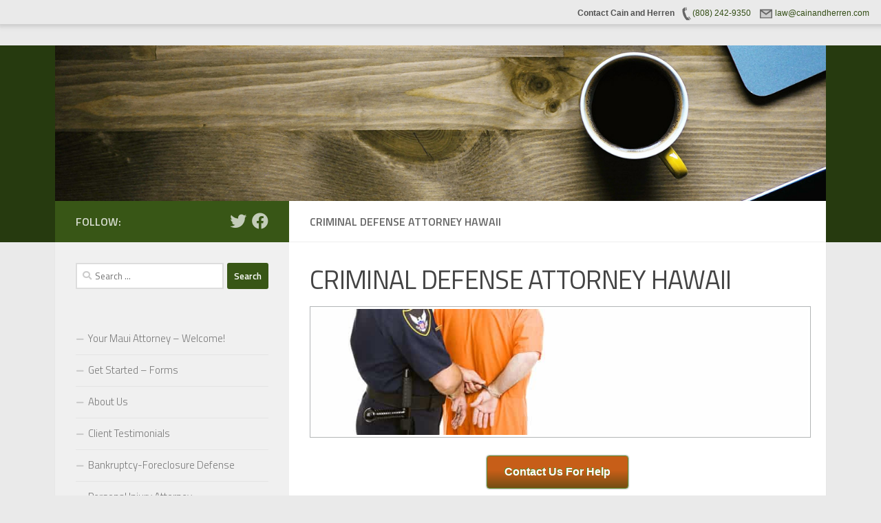

--- FILE ---
content_type: text/html; charset=UTF-8
request_url: https://cainandherren.com/criminal-law/
body_size: 20489
content:
<!DOCTYPE html>
<html class="no-js" lang="en-US">
<head>
  <meta charset="UTF-8">
  <meta name="viewport" content="width=device-width, initial-scale=1.0">
  <link rel="profile" href="https://gmpg.org/xfn/11" />
  <link rel="pingback" href="https://cainandherren.com/xmlrpc.php">

  <meta name='robots' content='index, follow, max-image-preview:large, max-snippet:-1, max-video-preview:-1' />
	<style>img:is([sizes="auto" i], [sizes^="auto," i]) { contain-intrinsic-size: 3000px 1500px }</style>
	<script>document.documentElement.className = document.documentElement.className.replace("no-js","js");</script>

	<!-- This site is optimized with the Yoast SEO plugin v25.8 - https://yoast.com/wordpress/plugins/seo/ -->
	<title>Criminal Defense Attorney Hawaii | Criminal Lawyer | Cain &amp; Herren</title>
	<meta name="description" content="Our Criminal Defense Attorney Hawaii offices are experienced in all aspects of white collar and general criminal defense, as well as corporate investigations and DUIs." class="yoast-seo-meta-tag" />
	<link rel="canonical" href="https://cainandherren.com/criminal-law/" class="yoast-seo-meta-tag" />
	<meta property="og:locale" content="en_US" class="yoast-seo-meta-tag" />
	<meta property="og:type" content="article" class="yoast-seo-meta-tag" />
	<meta property="og:title" content="Criminal Defense Attorney Hawaii | Criminal Lawyer | Cain &amp; Herren" class="yoast-seo-meta-tag" />
	<meta property="og:description" content="Our Criminal Defense Attorney Hawaii offices are experienced in all aspects of white collar and general criminal defense, as well as corporate investigations and DUIs." class="yoast-seo-meta-tag" />
	<meta property="og:url" content="https://cainandherren.com/criminal-law/" class="yoast-seo-meta-tag" />
	<meta property="og:site_name" content="Cain and Herren" class="yoast-seo-meta-tag" />
	<meta property="article:modified_time" content="2023-11-23T22:33:23+00:00" class="yoast-seo-meta-tag" />
	<meta property="og:image" content="http://cainandherren.com/wp-content/uploads/2014/12/criminal_top1.jpg" class="yoast-seo-meta-tag" />
	<meta property="og:image:width" content="886" class="yoast-seo-meta-tag" />
	<meta property="og:image:height" content="225" class="yoast-seo-meta-tag" />
	<meta property="og:image:type" content="image/jpeg" class="yoast-seo-meta-tag" />
	<meta name="twitter:label1" content="Est. reading time" class="yoast-seo-meta-tag" />
	<meta name="twitter:data1" content="5 minutes" class="yoast-seo-meta-tag" />
	<script type="application/ld+json" class="yoast-schema-graph">{"@context":"https://schema.org","@graph":[{"@type":"WebPage","@id":"https://cainandherren.com/criminal-law/","url":"https://cainandherren.com/criminal-law/","name":"Criminal Defense Attorney Hawaii | Criminal Lawyer | Cain & Herren","isPartOf":{"@id":"https://cainandherren.com/#website"},"primaryImageOfPage":{"@id":"https://cainandherren.com/criminal-law/#primaryimage"},"image":{"@id":"https://cainandherren.com/criminal-law/#primaryimage"},"thumbnailUrl":"https://cainandherren.com/wp-content/uploads/2014/12/criminal_top1.jpg","datePublished":"2016-04-30T18:21:03+00:00","dateModified":"2023-11-23T22:33:23+00:00","description":"Our Criminal Defense Attorney Hawaii offices are experienced in all aspects of white collar and general criminal defense, as well as corporate investigations and DUIs.","breadcrumb":{"@id":"https://cainandherren.com/criminal-law/#breadcrumb"},"inLanguage":"en-US","potentialAction":[{"@type":"ReadAction","target":["https://cainandherren.com/criminal-law/"]}]},{"@type":"ImageObject","inLanguage":"en-US","@id":"https://cainandherren.com/criminal-law/#primaryimage","url":"https://cainandherren.com/wp-content/uploads/2014/12/criminal_top1.jpg","contentUrl":"https://cainandherren.com/wp-content/uploads/2014/12/criminal_top1.jpg","width":886,"height":225,"caption":"Criminal Law Lawyer"},{"@type":"BreadcrumbList","@id":"https://cainandherren.com/criminal-law/#breadcrumb","itemListElement":[{"@type":"ListItem","position":1,"name":"Home","item":"https://cainandherren.com/"},{"@type":"ListItem","position":2,"name":"Criminal Defense Attorney Hawaii"}]},{"@type":"WebSite","@id":"https://cainandherren.com/#website","url":"https://cainandherren.com/","name":"Cain and Herren","description":"The Attorneys With Heart","potentialAction":[{"@type":"SearchAction","target":{"@type":"EntryPoint","urlTemplate":"https://cainandherren.com/?s={search_term_string}"},"query-input":{"@type":"PropertyValueSpecification","valueRequired":true,"valueName":"search_term_string"}}],"inLanguage":"en-US"}]}</script>
	<!-- / Yoast SEO plugin. -->


<link rel='dns-prefetch' href='//www.googletagmanager.com' />
<link rel="alternate" type="application/rss+xml" title="Cain and Herren &raquo; Feed" href="https://cainandherren.com/feed/" />
<link rel="alternate" type="application/rss+xml" title="Cain and Herren &raquo; Comments Feed" href="https://cainandherren.com/comments/feed/" />
<link id="hu-user-gfont" href="//fonts.googleapis.com/css?family=Titillium+Web:400,400italic,300italic,300,600&subset=latin,latin-ext" rel="stylesheet" type="text/css"><link rel="alternate" type="application/rss+xml" title="Cain and Herren &raquo; Criminal Defense Attorney Hawaii Comments Feed" href="https://cainandherren.com/criminal-law/feed/" />
		<!-- This site uses the Google Analytics by ExactMetrics plugin v8.7.4 - Using Analytics tracking - https://www.exactmetrics.com/ -->
		<!-- Note: ExactMetrics is not currently configured on this site. The site owner needs to authenticate with Google Analytics in the ExactMetrics settings panel. -->
					<!-- No tracking code set -->
				<!-- / Google Analytics by ExactMetrics -->
		<script>
window._wpemojiSettings = {"baseUrl":"https:\/\/s.w.org\/images\/core\/emoji\/16.0.1\/72x72\/","ext":".png","svgUrl":"https:\/\/s.w.org\/images\/core\/emoji\/16.0.1\/svg\/","svgExt":".svg","source":{"concatemoji":"https:\/\/cainandherren.com\/wp-includes\/js\/wp-emoji-release.min.js?ver=6.8.3"}};
/*! This file is auto-generated */
!function(s,n){var o,i,e;function c(e){try{var t={supportTests:e,timestamp:(new Date).valueOf()};sessionStorage.setItem(o,JSON.stringify(t))}catch(e){}}function p(e,t,n){e.clearRect(0,0,e.canvas.width,e.canvas.height),e.fillText(t,0,0);var t=new Uint32Array(e.getImageData(0,0,e.canvas.width,e.canvas.height).data),a=(e.clearRect(0,0,e.canvas.width,e.canvas.height),e.fillText(n,0,0),new Uint32Array(e.getImageData(0,0,e.canvas.width,e.canvas.height).data));return t.every(function(e,t){return e===a[t]})}function u(e,t){e.clearRect(0,0,e.canvas.width,e.canvas.height),e.fillText(t,0,0);for(var n=e.getImageData(16,16,1,1),a=0;a<n.data.length;a++)if(0!==n.data[a])return!1;return!0}function f(e,t,n,a){switch(t){case"flag":return n(e,"\ud83c\udff3\ufe0f\u200d\u26a7\ufe0f","\ud83c\udff3\ufe0f\u200b\u26a7\ufe0f")?!1:!n(e,"\ud83c\udde8\ud83c\uddf6","\ud83c\udde8\u200b\ud83c\uddf6")&&!n(e,"\ud83c\udff4\udb40\udc67\udb40\udc62\udb40\udc65\udb40\udc6e\udb40\udc67\udb40\udc7f","\ud83c\udff4\u200b\udb40\udc67\u200b\udb40\udc62\u200b\udb40\udc65\u200b\udb40\udc6e\u200b\udb40\udc67\u200b\udb40\udc7f");case"emoji":return!a(e,"\ud83e\udedf")}return!1}function g(e,t,n,a){var r="undefined"!=typeof WorkerGlobalScope&&self instanceof WorkerGlobalScope?new OffscreenCanvas(300,150):s.createElement("canvas"),o=r.getContext("2d",{willReadFrequently:!0}),i=(o.textBaseline="top",o.font="600 32px Arial",{});return e.forEach(function(e){i[e]=t(o,e,n,a)}),i}function t(e){var t=s.createElement("script");t.src=e,t.defer=!0,s.head.appendChild(t)}"undefined"!=typeof Promise&&(o="wpEmojiSettingsSupports",i=["flag","emoji"],n.supports={everything:!0,everythingExceptFlag:!0},e=new Promise(function(e){s.addEventListener("DOMContentLoaded",e,{once:!0})}),new Promise(function(t){var n=function(){try{var e=JSON.parse(sessionStorage.getItem(o));if("object"==typeof e&&"number"==typeof e.timestamp&&(new Date).valueOf()<e.timestamp+604800&&"object"==typeof e.supportTests)return e.supportTests}catch(e){}return null}();if(!n){if("undefined"!=typeof Worker&&"undefined"!=typeof OffscreenCanvas&&"undefined"!=typeof URL&&URL.createObjectURL&&"undefined"!=typeof Blob)try{var e="postMessage("+g.toString()+"("+[JSON.stringify(i),f.toString(),p.toString(),u.toString()].join(",")+"));",a=new Blob([e],{type:"text/javascript"}),r=new Worker(URL.createObjectURL(a),{name:"wpTestEmojiSupports"});return void(r.onmessage=function(e){c(n=e.data),r.terminate(),t(n)})}catch(e){}c(n=g(i,f,p,u))}t(n)}).then(function(e){for(var t in e)n.supports[t]=e[t],n.supports.everything=n.supports.everything&&n.supports[t],"flag"!==t&&(n.supports.everythingExceptFlag=n.supports.everythingExceptFlag&&n.supports[t]);n.supports.everythingExceptFlag=n.supports.everythingExceptFlag&&!n.supports.flag,n.DOMReady=!1,n.readyCallback=function(){n.DOMReady=!0}}).then(function(){return e}).then(function(){var e;n.supports.everything||(n.readyCallback(),(e=n.source||{}).concatemoji?t(e.concatemoji):e.wpemoji&&e.twemoji&&(t(e.twemoji),t(e.wpemoji)))}))}((window,document),window._wpemojiSettings);
</script>
<link rel='stylesheet' id='dashicons-css' href='https://cainandherren.com/wp-includes/css/dashicons.min.css?ver=6.8.3' media='all' />
<link rel='stylesheet' id='admin-bar-css' href='https://cainandherren.com/wp-includes/css/admin-bar.min.css?ver=6.8.3' media='all' />
<style id='admin-bar-inline-css'>

		@media screen { html { margin-top: 32px !important; } }
		@media screen and ( max-width: 782px ) { html { margin-top: 46px !important; } }
	
@media print { #wpadminbar { display:none; } }
</style>
<style id='wp-emoji-styles-inline-css'>

	img.wp-smiley, img.emoji {
		display: inline !important;
		border: none !important;
		box-shadow: none !important;
		height: 1em !important;
		width: 1em !important;
		margin: 0 0.07em !important;
		vertical-align: -0.1em !important;
		background: none !important;
		padding: 0 !important;
	}
</style>
<link rel='stylesheet' id='wp-block-library-css' href='https://cainandherren.com/wp-includes/css/dist/block-library/style.min.css?ver=6.8.3' media='all' />
<style id='classic-theme-styles-inline-css'>
/*! This file is auto-generated */
.wp-block-button__link{color:#fff;background-color:#32373c;border-radius:9999px;box-shadow:none;text-decoration:none;padding:calc(.667em + 2px) calc(1.333em + 2px);font-size:1.125em}.wp-block-file__button{background:#32373c;color:#fff;text-decoration:none}
</style>
<style id='bp-login-form-style-inline-css'>
.widget_bp_core_login_widget .bp-login-widget-user-avatar{float:left}.widget_bp_core_login_widget .bp-login-widget-user-links{margin-left:70px}#bp-login-widget-form label{display:block;font-weight:600;margin:15px 0 5px;width:auto}#bp-login-widget-form input[type=password],#bp-login-widget-form input[type=text]{background-color:#fafafa;border:1px solid #d6d6d6;border-radius:0;font:inherit;font-size:100%;padding:.5em;width:100%}#bp-login-widget-form .bp-login-widget-register-link,#bp-login-widget-form .login-submit{display:inline;width:-moz-fit-content;width:fit-content}#bp-login-widget-form .bp-login-widget-register-link{margin-left:1em}#bp-login-widget-form .bp-login-widget-register-link a{filter:invert(1)}#bp-login-widget-form .bp-login-widget-pwd-link{font-size:80%}

</style>
<style id='bp-member-style-inline-css'>
[data-type="bp/member"] input.components-placeholder__input{border:1px solid #757575;border-radius:2px;flex:1 1 auto;padding:6px 8px}.bp-block-member{position:relative}.bp-block-member .member-content{display:flex}.bp-block-member .user-nicename{display:block}.bp-block-member .user-nicename a{border:none;color:currentColor;text-decoration:none}.bp-block-member .bp-profile-button{width:100%}.bp-block-member .bp-profile-button a.button{bottom:10px;display:inline-block;margin:18px 0 0;position:absolute;right:0}.bp-block-member.has-cover .item-header-avatar,.bp-block-member.has-cover .member-content,.bp-block-member.has-cover .member-description{z-index:2}.bp-block-member.has-cover .member-content,.bp-block-member.has-cover .member-description{padding-top:75px}.bp-block-member.has-cover .bp-member-cover-image{background-color:#c5c5c5;background-position:top;background-repeat:no-repeat;background-size:cover;border:0;display:block;height:150px;left:0;margin:0;padding:0;position:absolute;top:0;width:100%;z-index:1}.bp-block-member img.avatar{height:auto;width:auto}.bp-block-member.avatar-none .item-header-avatar{display:none}.bp-block-member.avatar-none.has-cover{min-height:200px}.bp-block-member.avatar-full{min-height:150px}.bp-block-member.avatar-full .item-header-avatar{width:180px}.bp-block-member.avatar-thumb .member-content{align-items:center;min-height:50px}.bp-block-member.avatar-thumb .item-header-avatar{width:70px}.bp-block-member.avatar-full.has-cover{min-height:300px}.bp-block-member.avatar-full.has-cover .item-header-avatar{width:200px}.bp-block-member.avatar-full.has-cover img.avatar{background:#fffc;border:2px solid #fff;margin-left:20px}.bp-block-member.avatar-thumb.has-cover .item-header-avatar{padding-top:75px}.entry .entry-content .bp-block-member .user-nicename a{border:none;color:currentColor;text-decoration:none}

</style>
<style id='bp-members-style-inline-css'>
[data-type="bp/members"] .components-placeholder.is-appender{min-height:0}[data-type="bp/members"] .components-placeholder.is-appender .components-placeholder__label:empty{display:none}[data-type="bp/members"] .components-placeholder input.components-placeholder__input{border:1px solid #757575;border-radius:2px;flex:1 1 auto;padding:6px 8px}[data-type="bp/members"].avatar-none .member-description{width:calc(100% - 44px)}[data-type="bp/members"].avatar-full .member-description{width:calc(100% - 224px)}[data-type="bp/members"].avatar-thumb .member-description{width:calc(100% - 114px)}[data-type="bp/members"] .member-content{position:relative}[data-type="bp/members"] .member-content .is-right{position:absolute;right:2px;top:2px}[data-type="bp/members"] .columns-2 .member-content .member-description,[data-type="bp/members"] .columns-3 .member-content .member-description,[data-type="bp/members"] .columns-4 .member-content .member-description{padding-left:44px;width:calc(100% - 44px)}[data-type="bp/members"] .columns-3 .is-right{right:-10px}[data-type="bp/members"] .columns-4 .is-right{right:-50px}.bp-block-members.is-grid{display:flex;flex-wrap:wrap;padding:0}.bp-block-members.is-grid .member-content{margin:0 1.25em 1.25em 0;width:100%}@media(min-width:600px){.bp-block-members.columns-2 .member-content{width:calc(50% - .625em)}.bp-block-members.columns-2 .member-content:nth-child(2n){margin-right:0}.bp-block-members.columns-3 .member-content{width:calc(33.33333% - .83333em)}.bp-block-members.columns-3 .member-content:nth-child(3n){margin-right:0}.bp-block-members.columns-4 .member-content{width:calc(25% - .9375em)}.bp-block-members.columns-4 .member-content:nth-child(4n){margin-right:0}}.bp-block-members .member-content{display:flex;flex-direction:column;padding-bottom:1em;text-align:center}.bp-block-members .member-content .item-header-avatar,.bp-block-members .member-content .member-description{width:100%}.bp-block-members .member-content .item-header-avatar{margin:0 auto}.bp-block-members .member-content .item-header-avatar img.avatar{display:inline-block}@media(min-width:600px){.bp-block-members .member-content{flex-direction:row;text-align:left}.bp-block-members .member-content .item-header-avatar,.bp-block-members .member-content .member-description{width:auto}.bp-block-members .member-content .item-header-avatar{margin:0}}.bp-block-members .member-content .user-nicename{display:block}.bp-block-members .member-content .user-nicename a{border:none;color:currentColor;text-decoration:none}.bp-block-members .member-content time{color:#767676;display:block;font-size:80%}.bp-block-members.avatar-none .item-header-avatar{display:none}.bp-block-members.avatar-full{min-height:190px}.bp-block-members.avatar-full .item-header-avatar{width:180px}.bp-block-members.avatar-thumb .member-content{min-height:80px}.bp-block-members.avatar-thumb .item-header-avatar{width:70px}.bp-block-members.columns-2 .member-content,.bp-block-members.columns-3 .member-content,.bp-block-members.columns-4 .member-content{display:block;text-align:center}.bp-block-members.columns-2 .member-content .item-header-avatar,.bp-block-members.columns-3 .member-content .item-header-avatar,.bp-block-members.columns-4 .member-content .item-header-avatar{margin:0 auto}.bp-block-members img.avatar{height:auto;max-width:-moz-fit-content;max-width:fit-content;width:auto}.bp-block-members .member-content.has-activity{align-items:center}.bp-block-members .member-content.has-activity .item-header-avatar{padding-right:1em}.bp-block-members .member-content.has-activity .wp-block-quote{margin-bottom:0;text-align:left}.bp-block-members .member-content.has-activity .wp-block-quote cite a,.entry .entry-content .bp-block-members .user-nicename a{border:none;color:currentColor;text-decoration:none}

</style>
<style id='bp-dynamic-members-style-inline-css'>
.bp-dynamic-block-container .item-options{font-size:.5em;margin:0 0 1em;padding:1em 0}.bp-dynamic-block-container .item-options a.selected{font-weight:600}.bp-dynamic-block-container ul.item-list{list-style:none;margin:1em 0;padding-left:0}.bp-dynamic-block-container ul.item-list li{margin-bottom:1em}.bp-dynamic-block-container ul.item-list li:after,.bp-dynamic-block-container ul.item-list li:before{content:" ";display:table}.bp-dynamic-block-container ul.item-list li:after{clear:both}.bp-dynamic-block-container ul.item-list li .item-avatar{float:left;width:60px}.bp-dynamic-block-container ul.item-list li .item{margin-left:70px}

</style>
<style id='bp-online-members-style-inline-css'>
.widget_bp_core_whos_online_widget .avatar-block,[data-type="bp/online-members"] .avatar-block{display:flex;flex-flow:row wrap}.widget_bp_core_whos_online_widget .avatar-block img,[data-type="bp/online-members"] .avatar-block img{margin:.5em}

</style>
<style id='bp-active-members-style-inline-css'>
.widget_bp_core_recently_active_widget .avatar-block,[data-type="bp/active-members"] .avatar-block{display:flex;flex-flow:row wrap}.widget_bp_core_recently_active_widget .avatar-block img,[data-type="bp/active-members"] .avatar-block img{margin:.5em}

</style>
<style id='bp-latest-activities-style-inline-css'>
.bp-latest-activities .components-flex.components-select-control select[multiple]{height:auto;padding:0 8px}.bp-latest-activities .components-flex.components-select-control select[multiple]+.components-input-control__suffix svg{display:none}.bp-latest-activities-block a,.entry .entry-content .bp-latest-activities-block a{border:none;text-decoration:none}.bp-latest-activities-block .activity-list.item-list blockquote{border:none;padding:0}.bp-latest-activities-block .activity-list.item-list blockquote .activity-item:not(.mini){box-shadow:1px 0 4px #00000026;padding:0 1em;position:relative}.bp-latest-activities-block .activity-list.item-list blockquote .activity-item:not(.mini):after,.bp-latest-activities-block .activity-list.item-list blockquote .activity-item:not(.mini):before{border-color:#0000;border-style:solid;content:"";display:block;height:0;left:15px;position:absolute;width:0}.bp-latest-activities-block .activity-list.item-list blockquote .activity-item:not(.mini):before{border-top-color:#00000026;border-width:9px;bottom:-18px;left:14px}.bp-latest-activities-block .activity-list.item-list blockquote .activity-item:not(.mini):after{border-top-color:#fff;border-width:8px;bottom:-16px}.bp-latest-activities-block .activity-list.item-list blockquote .activity-item.mini .avatar{display:inline-block;height:20px;margin-right:2px;vertical-align:middle;width:20px}.bp-latest-activities-block .activity-list.item-list footer{align-items:center;display:flex}.bp-latest-activities-block .activity-list.item-list footer img.avatar{border:none;display:inline-block;margin-right:.5em}.bp-latest-activities-block .activity-list.item-list footer .activity-time-since{font-size:90%}.bp-latest-activities-block .widget-error{border-left:4px solid #0b80a4;box-shadow:1px 0 4px #00000026}.bp-latest-activities-block .widget-error p{padding:0 1em}

</style>
<style id='global-styles-inline-css'>
:root{--wp--preset--aspect-ratio--square: 1;--wp--preset--aspect-ratio--4-3: 4/3;--wp--preset--aspect-ratio--3-4: 3/4;--wp--preset--aspect-ratio--3-2: 3/2;--wp--preset--aspect-ratio--2-3: 2/3;--wp--preset--aspect-ratio--16-9: 16/9;--wp--preset--aspect-ratio--9-16: 9/16;--wp--preset--color--black: #000000;--wp--preset--color--cyan-bluish-gray: #abb8c3;--wp--preset--color--white: #ffffff;--wp--preset--color--pale-pink: #f78da7;--wp--preset--color--vivid-red: #cf2e2e;--wp--preset--color--luminous-vivid-orange: #ff6900;--wp--preset--color--luminous-vivid-amber: #fcb900;--wp--preset--color--light-green-cyan: #7bdcb5;--wp--preset--color--vivid-green-cyan: #00d084;--wp--preset--color--pale-cyan-blue: #8ed1fc;--wp--preset--color--vivid-cyan-blue: #0693e3;--wp--preset--color--vivid-purple: #9b51e0;--wp--preset--gradient--vivid-cyan-blue-to-vivid-purple: linear-gradient(135deg,rgba(6,147,227,1) 0%,rgb(155,81,224) 100%);--wp--preset--gradient--light-green-cyan-to-vivid-green-cyan: linear-gradient(135deg,rgb(122,220,180) 0%,rgb(0,208,130) 100%);--wp--preset--gradient--luminous-vivid-amber-to-luminous-vivid-orange: linear-gradient(135deg,rgba(252,185,0,1) 0%,rgba(255,105,0,1) 100%);--wp--preset--gradient--luminous-vivid-orange-to-vivid-red: linear-gradient(135deg,rgba(255,105,0,1) 0%,rgb(207,46,46) 100%);--wp--preset--gradient--very-light-gray-to-cyan-bluish-gray: linear-gradient(135deg,rgb(238,238,238) 0%,rgb(169,184,195) 100%);--wp--preset--gradient--cool-to-warm-spectrum: linear-gradient(135deg,rgb(74,234,220) 0%,rgb(151,120,209) 20%,rgb(207,42,186) 40%,rgb(238,44,130) 60%,rgb(251,105,98) 80%,rgb(254,248,76) 100%);--wp--preset--gradient--blush-light-purple: linear-gradient(135deg,rgb(255,206,236) 0%,rgb(152,150,240) 100%);--wp--preset--gradient--blush-bordeaux: linear-gradient(135deg,rgb(254,205,165) 0%,rgb(254,45,45) 50%,rgb(107,0,62) 100%);--wp--preset--gradient--luminous-dusk: linear-gradient(135deg,rgb(255,203,112) 0%,rgb(199,81,192) 50%,rgb(65,88,208) 100%);--wp--preset--gradient--pale-ocean: linear-gradient(135deg,rgb(255,245,203) 0%,rgb(182,227,212) 50%,rgb(51,167,181) 100%);--wp--preset--gradient--electric-grass: linear-gradient(135deg,rgb(202,248,128) 0%,rgb(113,206,126) 100%);--wp--preset--gradient--midnight: linear-gradient(135deg,rgb(2,3,129) 0%,rgb(40,116,252) 100%);--wp--preset--font-size--small: 13px;--wp--preset--font-size--medium: 20px;--wp--preset--font-size--large: 36px;--wp--preset--font-size--x-large: 42px;--wp--preset--spacing--20: 0.44rem;--wp--preset--spacing--30: 0.67rem;--wp--preset--spacing--40: 1rem;--wp--preset--spacing--50: 1.5rem;--wp--preset--spacing--60: 2.25rem;--wp--preset--spacing--70: 3.38rem;--wp--preset--spacing--80: 5.06rem;--wp--preset--shadow--natural: 6px 6px 9px rgba(0, 0, 0, 0.2);--wp--preset--shadow--deep: 12px 12px 50px rgba(0, 0, 0, 0.4);--wp--preset--shadow--sharp: 6px 6px 0px rgba(0, 0, 0, 0.2);--wp--preset--shadow--outlined: 6px 6px 0px -3px rgba(255, 255, 255, 1), 6px 6px rgba(0, 0, 0, 1);--wp--preset--shadow--crisp: 6px 6px 0px rgba(0, 0, 0, 1);}:where(.is-layout-flex){gap: 0.5em;}:where(.is-layout-grid){gap: 0.5em;}body .is-layout-flex{display: flex;}.is-layout-flex{flex-wrap: wrap;align-items: center;}.is-layout-flex > :is(*, div){margin: 0;}body .is-layout-grid{display: grid;}.is-layout-grid > :is(*, div){margin: 0;}:where(.wp-block-columns.is-layout-flex){gap: 2em;}:where(.wp-block-columns.is-layout-grid){gap: 2em;}:where(.wp-block-post-template.is-layout-flex){gap: 1.25em;}:where(.wp-block-post-template.is-layout-grid){gap: 1.25em;}.has-black-color{color: var(--wp--preset--color--black) !important;}.has-cyan-bluish-gray-color{color: var(--wp--preset--color--cyan-bluish-gray) !important;}.has-white-color{color: var(--wp--preset--color--white) !important;}.has-pale-pink-color{color: var(--wp--preset--color--pale-pink) !important;}.has-vivid-red-color{color: var(--wp--preset--color--vivid-red) !important;}.has-luminous-vivid-orange-color{color: var(--wp--preset--color--luminous-vivid-orange) !important;}.has-luminous-vivid-amber-color{color: var(--wp--preset--color--luminous-vivid-amber) !important;}.has-light-green-cyan-color{color: var(--wp--preset--color--light-green-cyan) !important;}.has-vivid-green-cyan-color{color: var(--wp--preset--color--vivid-green-cyan) !important;}.has-pale-cyan-blue-color{color: var(--wp--preset--color--pale-cyan-blue) !important;}.has-vivid-cyan-blue-color{color: var(--wp--preset--color--vivid-cyan-blue) !important;}.has-vivid-purple-color{color: var(--wp--preset--color--vivid-purple) !important;}.has-black-background-color{background-color: var(--wp--preset--color--black) !important;}.has-cyan-bluish-gray-background-color{background-color: var(--wp--preset--color--cyan-bluish-gray) !important;}.has-white-background-color{background-color: var(--wp--preset--color--white) !important;}.has-pale-pink-background-color{background-color: var(--wp--preset--color--pale-pink) !important;}.has-vivid-red-background-color{background-color: var(--wp--preset--color--vivid-red) !important;}.has-luminous-vivid-orange-background-color{background-color: var(--wp--preset--color--luminous-vivid-orange) !important;}.has-luminous-vivid-amber-background-color{background-color: var(--wp--preset--color--luminous-vivid-amber) !important;}.has-light-green-cyan-background-color{background-color: var(--wp--preset--color--light-green-cyan) !important;}.has-vivid-green-cyan-background-color{background-color: var(--wp--preset--color--vivid-green-cyan) !important;}.has-pale-cyan-blue-background-color{background-color: var(--wp--preset--color--pale-cyan-blue) !important;}.has-vivid-cyan-blue-background-color{background-color: var(--wp--preset--color--vivid-cyan-blue) !important;}.has-vivid-purple-background-color{background-color: var(--wp--preset--color--vivid-purple) !important;}.has-black-border-color{border-color: var(--wp--preset--color--black) !important;}.has-cyan-bluish-gray-border-color{border-color: var(--wp--preset--color--cyan-bluish-gray) !important;}.has-white-border-color{border-color: var(--wp--preset--color--white) !important;}.has-pale-pink-border-color{border-color: var(--wp--preset--color--pale-pink) !important;}.has-vivid-red-border-color{border-color: var(--wp--preset--color--vivid-red) !important;}.has-luminous-vivid-orange-border-color{border-color: var(--wp--preset--color--luminous-vivid-orange) !important;}.has-luminous-vivid-amber-border-color{border-color: var(--wp--preset--color--luminous-vivid-amber) !important;}.has-light-green-cyan-border-color{border-color: var(--wp--preset--color--light-green-cyan) !important;}.has-vivid-green-cyan-border-color{border-color: var(--wp--preset--color--vivid-green-cyan) !important;}.has-pale-cyan-blue-border-color{border-color: var(--wp--preset--color--pale-cyan-blue) !important;}.has-vivid-cyan-blue-border-color{border-color: var(--wp--preset--color--vivid-cyan-blue) !important;}.has-vivid-purple-border-color{border-color: var(--wp--preset--color--vivid-purple) !important;}.has-vivid-cyan-blue-to-vivid-purple-gradient-background{background: var(--wp--preset--gradient--vivid-cyan-blue-to-vivid-purple) !important;}.has-light-green-cyan-to-vivid-green-cyan-gradient-background{background: var(--wp--preset--gradient--light-green-cyan-to-vivid-green-cyan) !important;}.has-luminous-vivid-amber-to-luminous-vivid-orange-gradient-background{background: var(--wp--preset--gradient--luminous-vivid-amber-to-luminous-vivid-orange) !important;}.has-luminous-vivid-orange-to-vivid-red-gradient-background{background: var(--wp--preset--gradient--luminous-vivid-orange-to-vivid-red) !important;}.has-very-light-gray-to-cyan-bluish-gray-gradient-background{background: var(--wp--preset--gradient--very-light-gray-to-cyan-bluish-gray) !important;}.has-cool-to-warm-spectrum-gradient-background{background: var(--wp--preset--gradient--cool-to-warm-spectrum) !important;}.has-blush-light-purple-gradient-background{background: var(--wp--preset--gradient--blush-light-purple) !important;}.has-blush-bordeaux-gradient-background{background: var(--wp--preset--gradient--blush-bordeaux) !important;}.has-luminous-dusk-gradient-background{background: var(--wp--preset--gradient--luminous-dusk) !important;}.has-pale-ocean-gradient-background{background: var(--wp--preset--gradient--pale-ocean) !important;}.has-electric-grass-gradient-background{background: var(--wp--preset--gradient--electric-grass) !important;}.has-midnight-gradient-background{background: var(--wp--preset--gradient--midnight) !important;}.has-small-font-size{font-size: var(--wp--preset--font-size--small) !important;}.has-medium-font-size{font-size: var(--wp--preset--font-size--medium) !important;}.has-large-font-size{font-size: var(--wp--preset--font-size--large) !important;}.has-x-large-font-size{font-size: var(--wp--preset--font-size--x-large) !important;}
:where(.wp-block-post-template.is-layout-flex){gap: 1.25em;}:where(.wp-block-post-template.is-layout-grid){gap: 1.25em;}
:where(.wp-block-columns.is-layout-flex){gap: 2em;}:where(.wp-block-columns.is-layout-grid){gap: 2em;}
:root :where(.wp-block-pullquote){font-size: 1.5em;line-height: 1.6;}
</style>
<link rel='stylesheet' id='bp-admin-bar-css' href='https://cainandherren.com/wp-content/plugins/buddypress/bp-core/css/admin-bar.min.css?ver=14.3.4' media='all' />
<link rel='stylesheet' id='contact-form-7-css' href='https://cainandherren.com/wp-content/plugins/contact-form-7/includes/css/styles.css?ver=6.1.1' media='all' />
<link rel='stylesheet' id='hueman-main-style-css' href='https://cainandherren.com/wp-content/themes/hueman/assets/front/css/main.min.css?ver=3.7.27' media='all' />
<style id='hueman-main-style-inline-css'>
body { font-family:'Titillium Web', Arial, sans-serif;font-size:1.00rem }@media only screen and (min-width: 720px) {
        .nav > li { font-size:1.00rem; }
      }.container-inner { max-width: 1120px; }::selection { background-color: #385616; }
::-moz-selection { background-color: #385616; }a,a>span.hu-external::after,.themeform label .required,#flexslider-featured .flex-direction-nav .flex-next:hover,#flexslider-featured .flex-direction-nav .flex-prev:hover,.post-hover:hover .post-title a,.post-title a:hover,.sidebar.s1 .post-nav li a:hover i,.content .post-nav li a:hover i,.post-related a:hover,.sidebar.s1 .widget_rss ul li a,#footer .widget_rss ul li a,.sidebar.s1 .widget_calendar a,#footer .widget_calendar a,.sidebar.s1 .alx-tab .tab-item-category a,.sidebar.s1 .alx-posts .post-item-category a,.sidebar.s1 .alx-tab li:hover .tab-item-title a,.sidebar.s1 .alx-tab li:hover .tab-item-comment a,.sidebar.s1 .alx-posts li:hover .post-item-title a,#footer .alx-tab .tab-item-category a,#footer .alx-posts .post-item-category a,#footer .alx-tab li:hover .tab-item-title a,#footer .alx-tab li:hover .tab-item-comment a,#footer .alx-posts li:hover .post-item-title a,.comment-tabs li.active a,.comment-awaiting-moderation,.child-menu a:hover,.child-menu .current_page_item > a,.wp-pagenavi a{ color: #385616; }input[type="submit"],.themeform button[type="submit"],.sidebar.s1 .sidebar-top,.sidebar.s1 .sidebar-toggle,#flexslider-featured .flex-control-nav li a.flex-active,.post-tags a:hover,.sidebar.s1 .widget_calendar caption,#footer .widget_calendar caption,.author-bio .bio-avatar:after,.commentlist li.bypostauthor > .comment-body:after,.commentlist li.comment-author-admin > .comment-body:after{ background-color: #385616; }.post-format .format-container { border-color: #385616; }.sidebar.s1 .alx-tabs-nav li.active a,#footer .alx-tabs-nav li.active a,.comment-tabs li.active a,.wp-pagenavi a:hover,.wp-pagenavi a:active,.wp-pagenavi span.current{ border-bottom-color: #385616!important; }.sidebar.s2 .post-nav li a:hover i,
.sidebar.s2 .widget_rss ul li a,
.sidebar.s2 .widget_calendar a,
.sidebar.s2 .alx-tab .tab-item-category a,
.sidebar.s2 .alx-posts .post-item-category a,
.sidebar.s2 .alx-tab li:hover .tab-item-title a,
.sidebar.s2 .alx-tab li:hover .tab-item-comment a,
.sidebar.s2 .alx-posts li:hover .post-item-title a { color: #82b965; }
.sidebar.s2 .sidebar-top,.sidebar.s2 .sidebar-toggle,.post-comments,.jp-play-bar,.jp-volume-bar-value,.sidebar.s2 .widget_calendar caption{ background-color: #82b965; }.sidebar.s2 .alx-tabs-nav li.active a { border-bottom-color: #82b965; }
.post-comments::before { border-right-color: #82b965; }
      .search-expand,
              #nav-topbar.nav-container { background-color: #324d14}@media only screen and (min-width: 720px) {
                #nav-topbar .nav ul { background-color: #324d14; }
              }.is-scrolled #header .nav-container.desktop-sticky,
              .is-scrolled #header .search-expand { background-color: #324d14; background-color: rgba(50,77,20,0.90) }.is-scrolled .topbar-transparent #nav-topbar.desktop-sticky .nav ul { background-color: #324d14; background-color: rgba(50,77,20,0.95) }#header { background-color: #263a0f; }
@media only screen and (min-width: 720px) {
  #nav-header .nav ul { background-color: #263a0f; }
}
        #header #nav-mobile { background-color: #33363b; }.is-scrolled #header #nav-mobile { background-color: #33363b; background-color: rgba(51,54,59,0.90) }#nav-header.nav-container, #main-header-search .search-expand { background-color: #dbdada; }
@media only screen and (min-width: 720px) {
  #nav-header .nav ul { background-color: #dbdada; }
}
        #footer-bottom { background-color: #1b0700; }.site-title a img { max-height: 140px; }
</style>
<link rel='stylesheet' id='hueman-font-awesome-css' href='https://cainandherren.com/wp-content/themes/hueman/assets/front/css/font-awesome.min.css?ver=3.7.27' media='all' />
<link rel='stylesheet' id='jquery-lazyloadxt-spinner-css-css' href='//cainandherren.com/wp-content/plugins/a3-lazy-load/assets/css/jquery.lazyloadxt.spinner.css?ver=6.8.3' media='all' />
<link rel='stylesheet' id='a3a3_lazy_load-css' href='//cainandherren.com/wp-content/uploads/sass/a3_lazy_load.min.css?ver=1576273077' media='all' />
<script src="https://cainandherren.com/wp-includes/js/jquery/jquery.min.js?ver=3.7.1" id="jquery-core-js"></script>
<script src="https://cainandherren.com/wp-includes/js/jquery/jquery-migrate.min.js?ver=3.4.1" id="jquery-migrate-js"></script>

<!-- Google tag (gtag.js) snippet added by Site Kit -->
<!-- Google Analytics snippet added by Site Kit -->
<script src="https://www.googletagmanager.com/gtag/js?id=G-FVW6TRGMHK" id="google_gtagjs-js" async></script>
<script id="google_gtagjs-js-after">
window.dataLayer = window.dataLayer || [];function gtag(){dataLayer.push(arguments);}
gtag("set","linker",{"domains":["cainandherren.com"]});
gtag("js", new Date());
gtag("set", "developer_id.dZTNiMT", true);
gtag("config", "G-FVW6TRGMHK");
</script>
<link rel="https://api.w.org/" href="https://cainandherren.com/wp-json/" /><link rel="alternate" title="JSON" type="application/json" href="https://cainandherren.com/wp-json/wp/v2/pages/47" /><link rel="EditURI" type="application/rsd+xml" title="RSD" href="https://cainandherren.com/xmlrpc.php?rsd" />
<meta name="generator" content="WordPress 6.8.3" />
<link rel='shortlink' href='https://cainandherren.com/?p=47' />
<link rel="alternate" title="oEmbed (JSON)" type="application/json+oembed" href="https://cainandherren.com/wp-json/oembed/1.0/embed?url=https%3A%2F%2Fcainandherren.com%2Fcriminal-law%2F" />
<link rel="alternate" title="oEmbed (XML)" type="text/xml+oembed" href="https://cainandherren.com/wp-json/oembed/1.0/embed?url=https%3A%2F%2Fcainandherren.com%2Fcriminal-law%2F&#038;format=xml" />

	<script type="text/javascript">var ajaxurl = 'https://cainandherren.com/wp-admin/admin-ajax.php';</script>

<meta name="generator" content="Site Kit by Google 1.161.0" /><script type="text/javascript">

!function(){function t(){var t=r("utm_content");if(t){var e=new Date;e.setDate(e.getDate()+30),document.cookie=t+";expires="+e.toGMTString()+";path=/"}else if(document.cookie)for(var o=document.cookie.split(/; */),n=0;n<o.length;n++)if(0===o[n].toLowerCase().trim().indexOf("utm_content=")){t=o[n];break}return t}function e(t){try{console.log(t)}catch(e){alert(t)}}function r(t){var e=top.location.search?top.location.search.substring(1):null;if(e)for(var r=e.split("&"),o=0;o<r.length;o++)if(0===r[o].toLowerCase().trim().indexOf(t+"="))return r[o];return null}var o="",n=r("mctest");if(n)e("dnr tag version: 20160125"),o="http://localhost:8080/rip/library/dnr/mcDnrTag.debug.js";else{var a=t(),c="";a&&(c=top.location.search?0<=top.location.search.indexOf("utm_content")?top.location.search:top.location.search+"&"+a:"?"+a,o="https://script.advertiserreports.com/redirector/dnr"+c)}if(o){var i=document.createElement("script");i.src=o,i.type="text/javascript",scriptTag=document.getElementsByTagName("script")[0],scriptTag.parentNode.appendChild(i)}}();

</script>




<!-- Global site tag (gtag.js) - Google Analytics -->
<script async src="https://www.googletagmanager.com/gtag/js?id=UA-155255749-3"></script>
<script>
  window.dataLayer = window.dataLayer || [];
  function gtag(){dataLayer.push(arguments);}
  gtag('js', new Date());

  gtag('config', 'UA-155255749-3');
</script>

<!-- Google tag (gtag.js) -->

<script>
  window.dataLayer = window.dataLayer || [];
  function gtag(){dataLayer.push(arguments);}
  gtag('js', new Date());

  gtag('config', 'UA-23314113-1');
</script>


<style media="screen" type="text/css">
#scb-wrapper ul,#scb-wrapper li,#scb-wrapper a, #scb-wrapper a span {display:inline;margin:0;padding:0;font-family:sans-serif;font-size:0.96em;line-height:1;} #scb-wrapper ul:after,#scb-wrapper li:after {display:inline;} #scb-wrapper li {margin:0 .5em;} #scb-wrapper img {display:inline;vertical-align:middle;margin:0;padding:0;border:0 none;width:20px;height:20px;} #scb-wrapper .scb-email {padding-right:1em;} #scb-wrapper .scb-email a span, #scb-wrapper .scb-sms a span, #scb-wrapper .scb-whatsapp a span, #scb-wrapper .scb-wechat a span, #scb-wrapper .scb-messenger a span, #scb-wrapper .scb-telegram a span {margin: 0 .3em;} #scb-wrapper li a span {white-space:nowrap;}
#scb-wrapper.scb-fixed {position:fixed;top:0;left:0;z-index:2147483647;width:100%;}
@media screen and (max-width:768px) {#scb-wrapper .scb-phone span,#scb-wrapper .scb-fax span,#scb-wrapper .scb-cellphone span,#scb-wrapper .scb-sms span,#scb-wrapper .scb-email span {display:none;}}
@media screen and (max-width:480px) {#scb-wrapper #scb-directs {margin-bottom:.5em;} #scb-wrapper ul {display:block;}}
@media screen and (min-width: 640px) { body { padding-top: 22px !important; } }
#scb-wrapper { padding: 5px 5px; background-color: rgba( 234, 234, 234, 1.000 ); color: #515151; text-align: right; box-shadow: 0 1px 6px 3px #ccc; } 
#scb-wrapper h3 { display: inline; margin: 0; padding: 0; font: normal normal bold 15px/1 sans-serif;  color: #515151; }
#scb-wrapper h3::before, h3::after { display: none; }
@media screen and (max-width: 768px) { #scb-wrapper h3 { display: none; } }
#scb-wrapper a { color: #324d14; } 
#scb-wrapper h3, #scb-wrapper ul, #scb-wrapper li, #scb-wrapper a, #scb-wrapper a span { font-size: 12px; } 
</style>
<style media="print" type="text/css">#scb-wrapper { display:none; }</style>    <link rel="preload" as="font" type="font/woff2" href="https://cainandherren.com/wp-content/themes/hueman/assets/front/webfonts/fa-brands-400.woff2?v=5.15.2" crossorigin="anonymous"/>
    <link rel="preload" as="font" type="font/woff2" href="https://cainandherren.com/wp-content/themes/hueman/assets/front/webfonts/fa-regular-400.woff2?v=5.15.2" crossorigin="anonymous"/>
    <link rel="preload" as="font" type="font/woff2" href="https://cainandherren.com/wp-content/themes/hueman/assets/front/webfonts/fa-solid-900.woff2?v=5.15.2" crossorigin="anonymous"/>
  <!--[if lt IE 9]>
<script src="https://cainandherren.com/wp-content/themes/hueman/assets/front/js/ie/html5shiv-printshiv.min.js"></script>
<script src="https://cainandherren.com/wp-content/themes/hueman/assets/front/js/ie/selectivizr.js"></script>
<![endif]-->
</head>

<body class="bp-legacy wp-singular page-template-default page page-id-47 admin-bar no-customize-support wp-embed-responsive wp-theme-hueman col-2cr full-width header-desktop-sticky header-mobile-sticky hueman-3-7-27 chrome"><div id="scb-wrapper" class="scb-fixed"><h3>Contact Cain and Herren</h3><ul id="scb-directs"><li class="scb-phone"><a rel="nofollow" href="tel:8082429350"><img src="https://cainandherren.com/wp-content/plugins/speed-contact-bar/public/assets/images/phone_dark.svg" width="20" height="20" alt="Phone Number" /><span>(808) 242-9350</span></a></li><li class="scb-email"><a rel="nofollow" href="mailto:&#108;aw&#064;&#099;&#097;in&#097;&#110;&#100;herr&#101;&#110;&#046;&#099;om"><img src="https://cainandherren.com/wp-content/plugins/speed-contact-bar/public/assets/images/email_dark.svg" width="20" height="20" alt="Email" /><span>&#108;aw&#064;&#099;&#097;in&#097;&#110;&#100;herr&#101;&#110;&#046;&#099;om</span></a></li></ul></div><script type="text/javascript">document.body.style.setProperty( "padding-top", document.getElementById('scb-wrapper').offsetHeight+'px', "important" );</script>
		<div id="wpadminbar" class="nojq nojs">
						<div class="quicklinks" id="wp-toolbar" role="navigation" aria-label="Toolbar">
				<ul role='menu' id='wp-admin-bar-root-default' class="ab-top-menu"><li role='group' id='wp-admin-bar-wp-logo' class="menupop"><div class="ab-item ab-empty-item" tabindex="0" role="menuitem" aria-expanded="false"><span class="ab-icon" aria-hidden="true"></span><span class="screen-reader-text">About WordPress</span></div><div class="ab-sub-wrapper"><ul role='menu' id='wp-admin-bar-wp-logo-external' class="ab-sub-secondary ab-submenu"><li role='group' id='wp-admin-bar-wporg'><a class='ab-item' role="menuitem" href='https://wordpress.org/'>WordPress.org</a></li><li role='group' id='wp-admin-bar-documentation'><a class='ab-item' role="menuitem" href='https://wordpress.org/documentation/'>Documentation</a></li><li role='group' id='wp-admin-bar-learn'><a class='ab-item' role="menuitem" href='https://learn.wordpress.org/'>Learn WordPress</a></li><li role='group' id='wp-admin-bar-support-forums'><a class='ab-item' role="menuitem" href='https://wordpress.org/support/forums/'>Support</a></li><li role='group' id='wp-admin-bar-feedback'><a class='ab-item' role="menuitem" href='https://wordpress.org/support/forum/requests-and-feedback'>Feedback</a></li></ul></div></li><li role='group' id='wp-admin-bar-bp-login'><a class='ab-item' role="menuitem" href='https://cainandherren.com/wp-login.php?redirect_to=https%3A%2F%2Fcainandherren.com%2Fcriminal-law%2F'>Log In</a></li></ul><ul role='menu' id='wp-admin-bar-top-secondary' class="ab-top-secondary ab-top-menu"><li role='group' id='wp-admin-bar-search' class="admin-bar-search"><div class="ab-item ab-empty-item" tabindex="-1" role="menuitem"><form action="https://cainandherren.com/" method="get" id="adminbarsearch"><input class="adminbar-input" name="s" id="adminbar-search" type="text" value="" maxlength="150" /><label for="adminbar-search" class="screen-reader-text">Search</label><input type="submit" class="adminbar-button" value="Search" /></form></div></li></ul>			</div>
		</div>

		<div id="wrapper">
  <a class="screen-reader-text skip-link" href="#content">Skip to content</a>
  
  <header id="header" class="main-menu-mobile-on one-mobile-menu main_menu header-ads-desktop  topbar-transparent has-header-img">
        <nav class="nav-container group mobile-menu mobile-sticky no-menu-assigned" id="nav-mobile" data-menu-id="header-1">
  <div class="mobile-title-logo-in-header"><p class="site-title">                  <a class="custom-logo-link" href="https://cainandherren.com/" rel="home" title="Cain and Herren | Home page">Cain and Herren</a>                </p></div>
        
                    <!-- <div class="ham__navbar-toggler collapsed" aria-expanded="false">
          <div class="ham__navbar-span-wrapper">
            <span class="ham-toggler-menu__span"></span>
          </div>
        </div> -->
        <button class="ham__navbar-toggler-two collapsed" title="Menu" aria-expanded="false">
          <span class="ham__navbar-span-wrapper">
            <span class="line line-1"></span>
            <span class="line line-2"></span>
            <span class="line line-3"></span>
          </span>
        </button>
            
      <div class="nav-text"></div>
      <div class="nav-wrap container">
                  <ul class="nav container-inner group mobile-search">
                            <li>
                  <form role="search" method="get" class="search-form" action="https://cainandherren.com/">
				<label>
					<span class="screen-reader-text">Search for:</span>
					<input type="search" class="search-field" placeholder="Search &hellip;" value="" name="s" />
				</label>
				<input type="submit" class="search-submit" value="Search" />
			</form>                </li>
                      </ul>
                      </div>
</nav><!--/#nav-topbar-->  
  
  <div class="container group">
        <div class="container-inner">

                <div id="header-image-wrap">
              <div class="group hu-pad central-header-zone">
                                                  </div>

              <a href="https://cainandherren.com/" rel="home"><img src="https://cainandherren.com/wp-content/themes/hueman/assets/front/img/header/default-header-280.jpg" width="1380" height="280" alt="" class="new-site-image" decoding="async" fetchpriority="high" /></a>          </div>
      
      
    </div><!--/.container-inner-->
      </div><!--/.container-->

</header><!--/#header-->
  
  <div class="container" id="page">
    <div class="container-inner">
            <div class="main">
        <div class="main-inner group">
          
              <main class="content" id="content">
              <div class="page-title hu-pad group">
          	    		<h1>Criminal Defense Attorney Hawaii</h1>
    	
    </div><!--/.page-title-->
          <div class="hu-pad group">
            
  <article class="group post-47 page type-page status-publish has-post-thumbnail hentry">

    
    <div class="entry themeform">
      <h2>CRIMINAL DEFENSE ATTORNEY HAWAII</h2>
<p style="text-align: center;"><img decoding="async" class="lazy lazy-hidden alignnone wp-image-146 size-full" style="padding: 3px; border: double 1px #b2b5b6;" src="//cainandherren.com/wp-content/plugins/a3-lazy-load/assets/images/lazy_placeholder.gif" data-lazy-type="image" data-src="https://cainandherren.com/wp-content/uploads/2014/12/criminal_top1.jpg" alt="Criminal Lawyers in Maui Hawaii" width="886" height="225" srcset="" data-srcset="https://cainandherren.com/wp-content/uploads/2014/12/criminal_top1.jpg 886w, https://cainandherren.com/wp-content/uploads/2014/12/criminal_top1-300x76.jpg 300w" sizes="(max-width: 886px) 100vw, 886px" /><noscript><img decoding="async" class="alignnone wp-image-146 size-full" style="padding: 3px; border: double 1px #b2b5b6;" src="https://cainandherren.com/wp-content/uploads/2014/12/criminal_top1.jpg" alt="Criminal Lawyers in Maui Hawaii" width="886" height="225" srcset="https://cainandherren.com/wp-content/uploads/2014/12/criminal_top1.jpg 886w, https://cainandherren.com/wp-content/uploads/2014/12/criminal_top1-300x76.jpg 300w" sizes="(max-width: 886px) 100vw, 886px" /></noscript></p>
<p style="text-align: center;"><span class='mb-center maxbutton-1-center'><span class='maxbutton-1-container mb-container'><a class="maxbutton-1 maxbutton maxbutton-contact-us" href="http://cainandherren.com/quick-contact/"><span class='mb-text'>Contact Us For Help</span></a></span></span></p>
<hr />
<h2>Experienced Criminal Defense Attorneys on Maui You Can Trust</h2>
<p>Being charged with a crime can have far-reaching repercussions. That&#8217;s why hiring a good criminal defense lawyer with many years of experience is essential to your defense strategy when facing such accusations. Selecting a reputable law firm will significantly assist in helping when faced with such difficulties.</p>
<p>Cain &amp; Herren ALC&#8217;s Maui criminal defense attorneys specialize in all aspects of criminal law. Each misdemeanor or felony case is treated carefully and appropriately depending on its circumstances. Our expertise and compassion have earned us the name &#8220;The Attorneys With Heart.&#8221;</p>
<p><strong>Related Article</strong>: <a href="https://cainandherren.com/questions-to-ask-criminal-defense-lawyers-before-hiring-them/">Questions to Asked Criminal Defense Lawyers Before Hiring Them Criminal Lawyers in Hawaii.</a></p>
<p>Who Are Cain &amp; Herren, ALC? We are an experienced defense firm offering legal assistance in all forms of white-collar and general crime, from pre-indictment/ pre-charging investigations through internal corporate probes.</p>
<p>We specialize in defense matters spanning from intricate white-collar prosecutions to representing defendants in complex state criminal matters &#8211; such as murder and cases with complex mental health concerns.</p>
<p>Maui lawyers with expertise in media relations also represent defendants in cases receiving wide publicity. We specialize in:</p>
<h2>Assault and Battery</h2>
<p>Driving Under Intoxicants, or DUI/OUI, Abuse/Domestic Violence, Drugs/Narcotics, Theft/Fraud, Arson/Torch Assault, and Burglary can all constitute serious offenses, which include felonies as well as misdemeanors.</p>
<h2>Know Your Rights in Maui</h2>
<p>Criminal law covers laws implemented to control society at various levels &#8211; municipal, state, or federal. Each may pose potential threats to both your freedom and reputation if charged.<br />
Therefore, you must become acquainted with both your rights and Maui&#8217;s legal system. All crimes fall under criminal law; crimes in Maui can be divided into four primary categories.</p>
<ul>
<li><a href="https://cainandherren.com/what-is-personal-crime/"><strong>Personal Crime</strong></a> &#8211; Personal crime refers to offenses against an individual directly, such as assault, robbery, or homicide. Such offenses breach an individual&#8217;s physical or psychological well-being and differ from crimes that target property or society at large.</li>
<li><a href="https://cainandherren.com/property-crime/"><strong>Property Crime</strong></a> &#8211; Property crimes include offenses that involve unlawfully acquiring or damaging another&#8217;s possessions such as burglary, theft or vandalism. This differs from personal crimes which tend to directly target individuals.</li>
<li><strong>Statutory Crime</strong> &#8211; Statutory crimes refer to violations of laws that are regulatory, often by breaking specific statutes or regulations set up by government authorities. Such offenses typically do not involve violence and may involve violating traffic rules, environmental standards or financial regulations.</li>
<li><a href="https://cainandherren.com/what-is-financial-crime/"><strong>Financial Crime</strong></a> &#8211; Financial crime encompasses any illegal act that involves financial gains or harm, such as fraud, money laundering and embezzlement. Financial crimes usually include fraudulent practices like deceptive practices, manipulation of financial systems, or illegal acquisition of monetary assets.</li>
</ul>
<p>While seeking legal advice is certainly beneficial, each situation must be handled separately. Every criminal case varies and we work with attorneys specializing in specific areas of law to provide reliable counsel and ensure you get the best representation.</p>
<h2>Should You Seek Legal Representation?</h2>
<p>If you have been arrested or charged with or subject to investigation, you must seek an experienced Maui criminal defense lawyer as your first line of defense. Lawyers with expertise are always the better option so seek legal advice as soon as possible!</p>
<p>Reputable defense attorneys bring invaluable technical knowledge and uphold the attorney-client relationship with great importance. Many offer free consultations during which they discuss their areas of specialization.</p>
<h2>What Can We Do for You?</h2>
<p>Our Maui criminal defense attorneys have extensive training in all facets of creating a strong legal profile. We prioritize getting to know our clients by actively listening, to provide relevant professional advice and opinions that meet the legal requirements.</p>
<p>By possessing an in-depth knowledge of both law and your specific defense needs, we can create an action plan tailored specifically for you. Taking this proactive approach alleviates your situation, and early legal advice increases your odds of finding an amicable resolution.</p>
<p>Seek Legal Advice At Cain &amp; Herren ALC, we assist those fighting DUI charges on Maui. Additionally, should any of the other categories listed above apply to you, we are here to provide legal assistance in all these categoriesl. No one wishes for legal issues to arise but if it happens a reliable support network must be put in place in case criminal charges surface against them.</p>
<p>Cain &amp; Herren ALC&#8217;s legal team includes both an aggressive Hawaii criminal defense lawyer and an accomplished prosecutor, providing our legal expertise and experience to guarantee you receive the optimal result. Let us safeguard your rights while fighting for freedom and the future.</p>
<h3>Our Attorneys Specialize In:</h3>
<ul>
<li><a href="https://cainandherren.com/assault-vs-battery/">Assault and Battery</a></li>
<li><a href="https://cainandherren.com/hawaii-dui-laws/">Driving Under Intoxicants – DUI – OUI</a></li>
<li>Drugs and Narcotics</li>
<li><a href="https://cainandherren.com/what-is-domestic-violence/">Abuse / Domestic Violence</a></li>
<li>Theft</li>
<li>Fraud</li>
<li>Arson</li>
<li>Sex Assault</li>
<li>Burglary</li>
<li>Robbery</li>
<li>All Felonies and Misdemeanors</li>
</ul>
<h2>Why Should I Trust Cain &amp; Herren ALC?</h2>
<ul>
<li><strong>Reputable Lawyers on Maui</strong> &#8211; As leading criminal defense attorneys on Maui, our legal team has earned a distinguished standing when handling high-profile cases.</li>
<li><strong>Aggressive Defense</strong> &#8211; When facing challenges, our criminal defense lawyers never back down from providing strong representation for their client&#8217;s rights at every turn.</li>
<li><strong>Client-Centered Approach</strong> &#8211; At our firm, we focus on open communication and collaboration with our clients so they are informed and involved throughout the legal process.</li>
<li><strong>Proven Track Record</strong> &#8211; Our ability to represent clients aggressively and strategically has allowed us to successfully handle a range of cases.</li>
<li><strong>Unparalleled Experience</strong> &#8211; Our Maui criminal defense attorneys boast two decades of experience protecting the rights of people injured due to someone else&#8217;s negligence and those facing criminal accusations.</li>
<li><strong>Expertise Local</strong> &#8211; Our team has extensive knowledge of Maui&#8217;s legal system and all its complexities, which allows them to fully grasp all its specificities.</li>
<li><strong>Customized Defense Strategies</strong> &#8211; Tailoring our approach to each case, we create personalized defense strategies designed specifically to address the unique circumstances associated with criminal cases in Maui.</li>
<li><strong>Strategic Negotiation Skills</strong> &#8211; Our team excels at strategic negotiation, always looking for advantageous resolutions while being prepared for trial if negotiations break down.</li>
<li><strong>Thorough Case Preparation</strong> &#8211; At our firm, we dedicate considerable resources and expertise to thoroughly preparing cases and conducting comprehensive investigations to stay one step ahead of any potential hurdles that may arise.</li>
</ul>
<p><strong>Commitment to Justice:</strong> Our firm is driven by a passion for justice, making sure each client receives fair and ethical treatment while vigorously upholding their rights and freedoms.</p>
<p>Contact us to see how we can assist in whatever circumstances life throws your way &#8211; contact us here and discover more.</p>
<hr />
<h3>Get Started</h3>
<ul>
<li><a href="https://cainandherren.com/wp-content/uploads/2021/01/TrafficOUI-Intake.pdf" target="_blank" rel="noopener">Driving Under Intoxicants – DUI – OUI</a></li>
<li>Property Crime (form coming soon)</li>
<li>Statutory Crime (form coming soon)</li>
<li>Financial Crime (form coming soon)</li>
</ul>
<p>If an online form isn’t available yet, contact us by phone at 1-808-242-9350 or by <strong><a href="mailto:law@cainandherren.com">email</a></strong> today.</p>
      <nav class="pagination group">
              </nav><!--/.pagination-->
      <div class="clear"></div>
    </div><!--/.entry-->

  </article>

  
          </div><!--/.hu-pad-->
            </main><!--/.content-->
          

	<div class="sidebar s1 collapsed" data-position="left" data-layout="col-2cr" data-sb-id="s1">

		<button class="sidebar-toggle" title="Expand Sidebar"><i class="fas sidebar-toggle-arrows"></i></button>

		<div class="sidebar-content">

			           			<div class="sidebar-top group">
                        <p>Follow:</p>                    <ul class="social-links"><li><a rel="nofollow noopener noreferrer" class="social-tooltip"  title="Twitter" aria-label="Twitter" href="https://twitter.com/CainandHerren" target="_blank"  style="color:"><i class="fab fa-twitter"></i></a></li><li><a rel="nofollow noopener noreferrer" class="social-tooltip"  title="Follow us on Facebook" aria-label="Follow us on Facebook" href="https://www.facebook.com/Cain-and-Herren-ALC-214937675247725/" target="_blank" ><i class="fab fa-facebook"></i></a></li></ul>  			</div>
			
			
			
			<div id="search-2" class="widget widget_search"><form role="search" method="get" class="search-form" action="https://cainandherren.com/">
				<label>
					<span class="screen-reader-text">Search for:</span>
					<input type="search" class="search-field" placeholder="Search &hellip;" value="" name="s" />
				</label>
				<input type="submit" class="search-submit" value="Search" />
			</form></div><div id="nav_menu-2" class="widget widget_nav_menu"><div class="menu-main-menu-container"><ul id="menu-main-menu" class="menu"><li id="menu-item-839" class="menu-item menu-item-type-post_type menu-item-object-page menu-item-home menu-item-839"><a href="https://cainandherren.com/">Your Maui Attorney &#8211; Welcome!</a></li>
<li id="menu-item-3559" class="special menu-item menu-item-type-post_type menu-item-object-page menu-item-3559"><a href="https://cainandherren.com/forms/">Get Started – Forms</a></li>
<li id="menu-item-201" class="menu-item menu-item-type-post_type menu-item-object-page menu-item-201"><a href="https://cainandherren.com/about-cain-and-herren/">About Us</a></li>
<li id="menu-item-341" class="menu-item menu-item-type-post_type menu-item-object-page menu-item-341"><a href="https://cainandherren.com/client-testimonials/">Client Testimonials</a></li>
<li id="menu-item-202" class="menu-item menu-item-type-post_type menu-item-object-page menu-item-202"><a href="https://cainandherren.com/bankruptcy-maui-hawaii/">Bankruptcy-Foreclosure Defense</a></li>
<li id="menu-item-2917" class="menu-item menu-item-type-post_type menu-item-object-page menu-item-2917"><a href="https://cainandherren.com/personal-injury-attorney-maui/">Personal Injury Attorney</a></li>
<li id="menu-item-200" class="menu-item menu-item-type-post_type menu-item-object-page menu-item-200"><a href="https://cainandherren.com/family-law-services/">Family Law</a></li>
<li id="menu-item-205" class="menu-item menu-item-type-post_type menu-item-object-page current-menu-item page_item page-item-47 current_page_item menu-item-205"><a href="https://cainandherren.com/criminal-law/" aria-current="page">Criminal Defense Attorney</a></li>
<li id="menu-item-206" class="menu-item menu-item-type-post_type menu-item-object-page menu-item-206"><a href="https://cainandherren.com/business-law-maui-hawaii/">Business Law</a></li>
<li id="menu-item-360" class="menu-item menu-item-type-post_type menu-item-object-page menu-item-360"><a href="https://cainandherren.com/hawaii-real-estate-attorney/">Real Estate Law</a></li>
<li id="menu-item-207" class="menu-item menu-item-type-post_type menu-item-object-page menu-item-207"><a href="https://cainandherren.com/estate-planning-maui-hawaii/">Estate Planning</a></li>
<li id="menu-item-208" class="menu-item menu-item-type-post_type menu-item-object-page menu-item-208"><a href="https://cainandherren.com/contracts/">Maui Contract Services</a></li>
<li id="menu-item-294" class="menu-item menu-item-type-custom menu-item-object-custom menu-item-294"><a href="http://cainandherren.com/category/recent-posts/">Law Blog</a></li>
<li id="menu-item-209" class="menu-item menu-item-type-post_type menu-item-object-page menu-item-has-children menu-item-209"><a href="https://cainandherren.com/contact-us/">Contact Us</a>
<ul class="sub-menu">
	<li id="menu-item-213" class="menu-item menu-item-type-post_type menu-item-object-page menu-item-213"><a href="https://cainandherren.com/quick-contact/">Quick Contact</a></li>
</ul>
</li>
<li id="menu-item-3402" class="menu-item menu-item-type-post_type menu-item-object-page menu-item-3402"><a href="https://cainandherren.com/employment-opportunities/">Employment Opportunities</a></li>
</ul></div></div>
		<div id="recent-posts-2" class="widget widget_recent_entries">
		<h3 class="widget-title">Recent Law Blog Posts</h3>
		<ul>
											<li>
					<a href="https://cainandherren.com/bankruptcy-while-self-employed/">Can You File for Bankruptcy While Self-Employed?</a>
									</li>
											<li>
					<a href="https://cainandherren.com/after-filing-bankruptcies/">What Can You Not Do After Filing Bankruptcies</a>
									</li>
											<li>
					<a href="https://cainandherren.com/what-is-bankruptcy-fraud/">What Is Bankruptcy Fraud?</a>
									</li>
											<li>
					<a href="https://cainandherren.com/arrested-in-hawaii-guide/">What to do if you get Arrested in Hawaii: A Guide to Your Rights</a>
									</li>
											<li>
					<a href="https://cainandherren.com/what-does-a-criminal-defense-lawyer-do/">What does a criminal defense lawyer do?</a>
									</li>
					</ul>

		</div>
		</div><!--/.sidebar-content-->

	</div><!--/.sidebar-->

	

        </div><!--/.main-inner-->
      </div><!--/.main-->
    </div><!--/.container-inner-->
  </div><!--/.container-->
    <footer id="footer">

    
    
        <section class="container" id="footer-widgets">
          <div class="container-inner">

            <div class="hu-pad group">

                                <div class="footer-widget-1 grid one-half ">
                    <div id="text-3" class="widget widget_text">			<div class="textwidget"><div>Cain &amp; Herren, ALC</div>
<div>2141 W Vineyard St, Wailuku, HI, 96793, USA</div>
<p>Tel: 808-242-9350<br />
Fax: 808-242-6139<br />
Text: 808-300-5092<br />
<a href="mailto:law@cainandherren.com">law@cainandherren.com</a><br />
Hours: <time>Mon-Fri 8:00am &#8211; 5:00pm</time></p>
</div>
		</div>                  </div>
                                <div class="footer-widget-2 grid one-half last">
                    <div id="custom_html-2" class="widget_text widget widget_custom_html"><h3 class="widget-title">Where To Find Us</h3><div class="textwidget custom-html-widget"><iframe class="lazy lazy-hidden"  data-lazy-type="iframe" data-src="https://www.google.com/maps/embed?pb=!1m18!1m12!1m3!1d3727.591631138158!2d-156.50643368499595!3d20.88850398607452!2m3!1f0!2f0!3f0!3m2!1i1024!2i768!4f13.1!3m3!1m2!1s0x7954d36a26420d2f%3A0x484a107598cb65bb!2sCain+%26+Herren%2C+ALC!5e0!3m2!1sen!2sca!4v1539798452084" width="300" height="200" frameborder="0" style="border:0" allowfullscreen></iframe><noscript><iframe src="https://www.google.com/maps/embed?pb=!1m18!1m12!1m3!1d3727.591631138158!2d-156.50643368499595!3d20.88850398607452!2m3!1f0!2f0!3f0!3m2!1i1024!2i768!4f13.1!3m3!1m2!1s0x7954d36a26420d2f%3A0x484a107598cb65bb!2sCain+%26+Herren%2C+ALC!5e0!3m2!1sen!2sca!4v1539798452084" width="300" height="200" frameborder="0" style="border:0" allowfullscreen></iframe></noscript></div></div>                  </div>
              
            </div><!--/.hu-pad-->

          </div><!--/.container-inner-->
        </section><!--/.container-->

    
          <nav class="nav-container group" id="nav-footer" data-menu-id="footer-2" data-menu-scrollable="false">
                      <!-- <div class="ham__navbar-toggler collapsed" aria-expanded="false">
          <div class="ham__navbar-span-wrapper">
            <span class="ham-toggler-menu__span"></span>
          </div>
        </div> -->
        <button class="ham__navbar-toggler-two collapsed" title="Menu" aria-expanded="false">
          <span class="ham__navbar-span-wrapper">
            <span class="line line-1"></span>
            <span class="line line-2"></span>
            <span class="line line-3"></span>
          </span>
        </button>
                    <div class="nav-text"></div>
        <div class="nav-wrap">
          <ul id="menu-footer-menu" class="nav container group"><li id="menu-item-203" class="menu-item menu-item-type-post_type menu-item-object-page menu-item-203"><a href="https://cainandherren.com/disclaimer/">Disclaimer</a></li>
<li id="menu-item-204" class="menu-item menu-item-type-post_type menu-item-object-page menu-item-204"><a href="https://cainandherren.com/sitemap/">Sitemap</a></li>
<li id="menu-item-211" class="menu-item menu-item-type-post_type menu-item-object-page menu-item-211"><a href="https://cainandherren.com/terms-service/">Terms of Service</a></li>
<li id="menu-item-212" class="menu-item menu-item-type-post_type menu-item-object-page menu-item-212"><a href="https://cainandherren.com/testimonials/">Testimonials</a></li>
<li id="menu-item-214" class="menu-item menu-item-type-post_type menu-item-object-page menu-item-214"><a href="https://cainandherren.com/quick-contact/">Quick Contact</a></li>
</ul>        </div>
      </nav><!--/#nav-footer-->
    
    <section class="container" id="footer-bottom">
      <div class="container-inner">

        <a id="back-to-top" href="#"><i class="fas fa-angle-up"></i></a>

        <div class="hu-pad group">

          <div class="grid one-half">
                        
            <div id="copyright">
                <p>2141 West Vineyard Street, Wailuku, HI 96793 <br /> Telephone: (808) 242-9350 • Fax: (808) 242-6139 <br /> Email: <a href="mailto:office@cainandherren.com">office@cainandherren.com</a><br /> Cain and Herren © 2023. All Rights Reserved.</p>
            </div><!--/#copyright-->

            
          </div>

          <div class="grid one-half last">
                                          <ul class="social-links"><li><a rel="nofollow noopener noreferrer" class="social-tooltip"  title="Twitter" aria-label="Twitter" href="https://twitter.com/CainandHerren" target="_blank"  style="color:"><i class="fab fa-twitter"></i></a></li><li><a rel="nofollow noopener noreferrer" class="social-tooltip"  title="Follow us on Facebook" aria-label="Follow us on Facebook" href="https://www.facebook.com/Cain-and-Herren-ALC-214937675247725/" target="_blank" ><i class="fab fa-facebook"></i></a></li></ul>                                    </div>

        </div><!--/.hu-pad-->

      </div><!--/.container-inner-->
    </section><!--/.container-->

  </footer><!--/#footer-->

</div><!--/#wrapper-->

<script type="speculationrules">
{"prefetch":[{"source":"document","where":{"and":[{"href_matches":"\/*"},{"not":{"href_matches":["\/wp-*.php","\/wp-admin\/*","\/wp-content\/uploads\/*","\/wp-content\/*","\/wp-content\/plugins\/*","\/wp-content\/themes\/hueman\/*","\/*\\?(.+)"]}},{"not":{"selector_matches":"a[rel~=\"nofollow\"]"}},{"not":{"selector_matches":".no-prefetch, .no-prefetch a"}}]},"eagerness":"conservative"}]}
</script>

	<script type="text/javascript">
	var GETGA_settings = {"first_delay":"1","second_delay":"2","debug":"none"};
	var GETGA_events = [{"selector":".gtrack","description":"Generic Event Tracker","category":"Default","action_type":"click","action_label":"Default Item Clicked","label":"Default_{ITEM_TITLE}_{PAGE_URL}","status":"active"},{"selector":"a[href$=\\&quot;.pdf\\&quot;], a[href$=\\&quot;.doc\\&quot;], a[href$=\\&quot;.docx\\&quot;], a[href$=\\&quot;.ods\\&quot;], a[href$=\\&quot;.odt\\&quot;], a[href$=\\&quot;.xls\\&quot;], a[href$=\\&quot;.xlsx\\&quot;], a[href$=\\&quot;.txt\\&quot;], a[href$=\\&quot;.zip\\&quot;], a[href$=\\&quot;.csv\\&quot;]","description":"Downloads - pdf, doc(x), xls(x), txt, zip, csv","category":"Downloads","action_type":"click","action_label":"Downloaded","label":"Download_{ITEM_TITLE}_{PAGE_RELATIVE_URL}_{LINK_RELATIVE_URL}","status":"active"},{"selector":"a[href^=\\&quot;mailto:\\&quot;]","description":"Email Link","category":"Contact","action_type":"click","action_label":"Email","label":"Contact_Email_FROM_{PAGE_URL}","status":"active"},{"selector":"a[href^=\\&quot;tel:\\&quot;]","description":"Mobile Click To Call","category":"Contact","action_type":"click","action_label":"MobileCall","label":"Contact_Click-to-Call_FROM_{PAGE_URL}","status":"active"},{"selector":"input[type=submit]","description":"All Submit Buttons","category":"Form Submits","action_type":"click","action_label":"Form Submitted","label":"Form_Submitted_{TAG_HTML}_{PAGE_RELATIVE_URL}","status":"active"},{"selector":"form","description":"All Form Submissions","category":"Form Submits","action_type":"submit","action_label":"Form Submitted","label":"Form_Submitted_{TAG_HTML}_{PAGE_RELATIVE_URL}","status":"active"},{"selector":".gtrackexternal","description":"All External Links","category":"Links","action_type":"click","action_label":"External Links","label":"External_Link_Clicked_{TAG_HTML}_{PAGE_RELATIVE_URL}","status":"active"},{"selector":"window","description":"Resized","category":"Resized","action_type":"resize","action_label":"Resized","label":"Resized_{PAGE_RELATIVE_URL}","status":"active"},{"selector":"window","description":"Scrolled","category":"Scrolled","action_type":"scroll","action_label":"Scrolled","label":"Scrolled_{PAGE_RELATIVE_URL}","status":"active"},{"selector":"window","description":"Scrolled Depth","category":"Scrolled","action_type":"scrolldepth","action_label":"Scrolled Depth","label":"Scrolled_{SCROLL_PERCENTAGE}_{PAGE_RELATIVE_URL}","status":"active"}];
	</script>
	<script type="text/javascript" defer="defer" src="https://cainandherren.com/wp-content/plugins/gravitate-event-tracking/gravitate_event_tracking.js?v=1.5.3"></script>

	<script type="application/ld+json">
{
  "@context": "https://schema.org",
  "@type": "LegalService",
  "name": "Cain & Herren, ALC",
  "image": "https://cainandherren.com/wp-content/uploads/2018/10/header-img.jpg",
  "@id": "logo",
  "url": "https://cainandherren.com/",
  "telephone": "+18083005092",
  "priceRange": "1",
  "address": {
    "@type": "PostalAddress",
    "streetAddress": "2141 W Vineyard St,",
    "addressLocality": "Wailuku",
    "addressRegion": "HI",
    "postalCode": "96793",
    "addressCountry": "US"
  },
  "geo": {
    "@type": "GeoCoordinates",
    "latitude": 20.8884671,
    "longitude": -156.5042292
  },
  "openingHoursSpecification": {
    "@type": "OpeningHoursSpecification",
    "dayOfWeek": [
      "Monday",
      "Tuesday",
      "Wednesday",
      "Thursday",
      "Friday"
    ],
    "opens": "08:00",
    "closes": "17:00"
  } 
}
</script>

<div>  <script type="text/javascript">var utag_data = {};  (function(a,b,c,d){a='https://tags.tiqcdn.com/utag/marketingcenter/common/prod/utag.js';  b=document;c='script';d=b.createElement(c);d.src=a;d.type='text/java'+c;d.async=true;  a=b.getElementsByTagName(c)[0];a.parentNode.insertBefore(d,a); })(); </script>  <script type="text/javascript">window.Parameters  = window.Parameters || {ExternalUid: 'a1nl8v4d3hnoqht4'}  </script>  </div><!--noptimize--><!--email_off--><style type='text/css'>.mb-center.maxbutton-1-center{display:block;text-align:center}.mb-center.maxbutton-1-center .maxbutton-1-container.mb-container{display:block;margin:0px 0px 0px 0px}.mb-center.maxbutton-1-center .maxbutton-1-container.mb-container .maxbutton-1.maxbutton.maxbutton-contact-us{position:relative;text-decoration:none;display:inline-block;vertical-align:middle;width:auto;height:auto;border:1px solid #618926;border-radius:4px 4px 4px 4px;background:#c75e18;-pie-background:linear-gradient(#c75e18 45%, #754e13);background:-webkit-gradient(linear, left top, left bottom, color-stop(45%, #c75e18), color-stop(1, #754e13));background:-moz-linear-gradient(#c75e18 45%, #754e13);background:-o-linear-gradient(#c75e18 45%, #754e13);background:linear-gradient(#c75e18 45%, #754e13);box-shadow:0px 0px 2px 0 #333333}.mb-center.maxbutton-1-center .maxbutton-1-container.mb-container .maxbutton-1.maxbutton.maxbutton-contact-us:hover{border-color:#0f2557;background:#c75e18;-pie-background:linear-gradient(#c75e18 45%, #754e13);background:-webkit-gradient(linear, left top, left bottom, color-stop(45%, #c75e18), color-stop(1, #754e13));background:-moz-linear-gradient(#c75e18 45%, #754e13);background:-o-linear-gradient(#c75e18 45%, #754e13);background:linear-gradient(#c75e18 45%, #754e13);box-shadow:0px 0px 2px 0 #333333}.mb-center.maxbutton-1-center .maxbutton-1-container.mb-container .maxbutton-1.maxbutton.maxbutton-contact-us .mb-text{color:#ffffff;font-family:Arial;font-size:16px;font-style:normal;font-weight:bold;line-height:1em;box-sizing:border-box;display:block;background-color:unset;padding:15px 25px 15px 25px;text-shadow:-1px -1px 0px #618926}.mb-center.maxbutton-1-center .maxbutton-1-container.mb-container .maxbutton-1.maxbutton.maxbutton-contact-us:hover .mb-text{color:#ffffff;text-shadow:-1px -1px 0px #12295d}@media only screen and (min-width:0px) and (max-width:480px){.mb-center.maxbutton-1-center .maxbutton-1-container.mb-container{width:90%;float:none}.mb-center.maxbutton-1-center .maxbutton-1-container.mb-container .maxbutton-1.maxbutton.maxbutton-contact-us{width:90%}.mb-center.maxbutton-1-center .maxbutton-1-container.mb-container .maxbutton-1.maxbutton.maxbutton-contact-us .mb-text{font-size:12px}}
</style><!--/email_off--><!--/noptimize-->
<script src="https://cainandherren.com/wp-includes/js/hoverintent-js.min.js?ver=2.2.1" id="hoverintent-js-js"></script>
<script src="https://cainandherren.com/wp-includes/js/admin-bar.min.js?ver=6.8.3" id="admin-bar-js"></script>
<script src="https://cainandherren.com/wp-includes/js/dist/hooks.min.js?ver=4d63a3d491d11ffd8ac6" id="wp-hooks-js"></script>
<script src="https://cainandherren.com/wp-includes/js/dist/i18n.min.js?ver=5e580eb46a90c2b997e6" id="wp-i18n-js"></script>
<script id="wp-i18n-js-after">
wp.i18n.setLocaleData( { 'text direction\u0004ltr': [ 'ltr' ] } );
</script>
<script src="https://cainandherren.com/wp-content/plugins/contact-form-7/includes/swv/js/index.js?ver=6.1.1" id="swv-js"></script>
<script id="contact-form-7-js-before">
var wpcf7 = {
    "api": {
        "root": "https:\/\/cainandherren.com\/wp-json\/",
        "namespace": "contact-form-7\/v1"
    },
    "cached": 1
};
</script>
<script src="https://cainandherren.com/wp-content/plugins/contact-form-7/includes/js/index.js?ver=6.1.1" id="contact-form-7-js"></script>
<script src="https://cainandherren.com/wp-includes/js/underscore.min.js?ver=1.13.7" id="underscore-js"></script>
<script id="hu-front-scripts-js-extra">
var HUParams = {"_disabled":[],"SmoothScroll":{"Enabled":false,"Options":{"touchpadSupport":false}},"centerAllImg":"1","timerOnScrollAllBrowsers":"1","extLinksStyle":"","extLinksTargetExt":"","extLinksSkipSelectors":{"classes":["btn","button"],"ids":[]},"imgSmartLoadEnabled":"","imgSmartLoadOpts":{"parentSelectors":[".container .content",".post-row",".container .sidebar","#footer","#header-widgets"],"opts":{"excludeImg":[".tc-holder-img"],"fadeIn_options":100,"threshold":0}},"goldenRatio":"1.618","gridGoldenRatioLimit":"350","sbStickyUserSettings":{"desktop":true,"mobile":true},"sidebarOneWidth":"340","sidebarTwoWidth":"260","isWPMobile":"","menuStickyUserSettings":{"desktop":"stick_up","mobile":"stick_up"},"mobileSubmenuExpandOnClick":"1","submenuTogglerIcon":"<i class=\"fas fa-angle-down\"><\/i>","isDevMode":"","ajaxUrl":"https:\/\/cainandherren.com\/?huajax=1","frontNonce":{"id":"HuFrontNonce","handle":"580999a34c"},"isWelcomeNoteOn":"","welcomeContent":"","i18n":{"collapsibleExpand":"Expand","collapsibleCollapse":"Collapse"},"deferFontAwesome":"","fontAwesomeUrl":"https:\/\/cainandherren.com\/wp-content\/themes\/hueman\/assets\/front\/css\/font-awesome.min.css?3.7.27","mainScriptUrl":"https:\/\/cainandherren.com\/wp-content\/themes\/hueman\/assets\/front\/js\/scripts.min.js?3.7.27","flexSliderNeeded":"","flexSliderOptions":{"is_rtl":false,"has_touch_support":true,"is_slideshow":false,"slideshow_speed":5000}};
</script>
<script src="https://cainandherren.com/wp-content/themes/hueman/assets/front/js/scripts.min.js?ver=3.7.27" id="hu-front-scripts-js" defer></script>
<script src="https://cainandherren.com/wp-includes/js/comment-reply.min.js?ver=6.8.3" id="comment-reply-js" async data-wp-strategy="async"></script>
<script id="jquery-lazyloadxt-js-extra">
var a3_lazyload_params = {"apply_images":"1","apply_videos":"1"};
</script>
<script src="//cainandherren.com/wp-content/plugins/a3-lazy-load/assets/js/jquery.lazyloadxt.extra.min.js?ver=2.7.5" id="jquery-lazyloadxt-js"></script>
<script src="//cainandherren.com/wp-content/plugins/a3-lazy-load/assets/js/jquery.lazyloadxt.srcset.min.js?ver=2.7.5" id="jquery-lazyloadxt-srcset-js"></script>
<script id="jquery-lazyloadxt-extend-js-extra">
var a3_lazyload_extend_params = {"edgeY":"0","horizontal_container_classnames":""};
</script>
<script src="//cainandherren.com/wp-content/plugins/a3-lazy-load/assets/js/jquery.lazyloadxt.extend.js?ver=2.7.5" id="jquery-lazyloadxt-extend-js"></script>
<!--[if lt IE 9]>
<script src="https://cainandherren.com/wp-content/themes/hueman/assets/front/js/ie/respond.js"></script>
<![endif]-->
</body>
</html>
<!-- Dynamic page generated in 0.974 seconds. -->
<!-- Cached page generated by WP-Super-Cache on 2026-01-24 07:49:22 -->

<!-- super cache -->